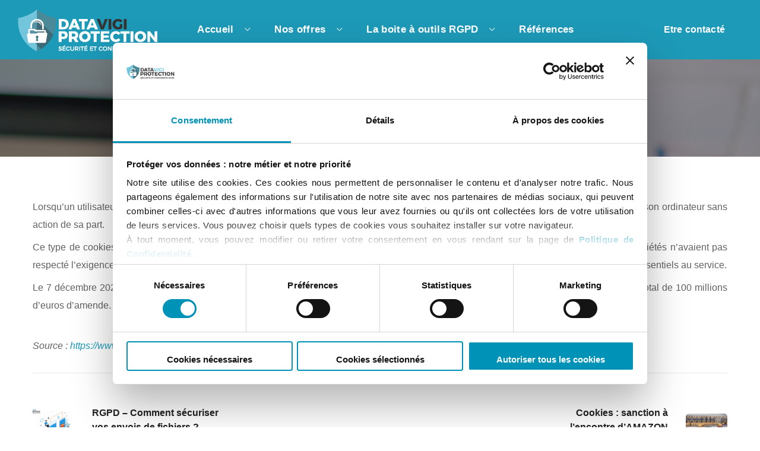

--- FILE ---
content_type: text/html; charset=UTF-8
request_url: https://datavigiprotection.fr/sanction-cookies-google/
body_size: 16017
content:
<!DOCTYPE html>
<html lang="fr-FR">
<head>
    <meta http-equiv="Content-Type" content="text/html; charset=UTF-8">
    <meta name="viewport" content="width=device-width, initial-scale=1, maximum-scale=1">
    <meta http-equiv="X-UA-Compatible" content="IE=Edge">
    <script type="text/javascript" data-cookieconsent="ignore">
	window.dataLayer = window.dataLayer || [];

	function gtag() {
		dataLayer.push(arguments);
	}

	gtag("consent", "default", {
		ad_personalization: "denied",
		ad_storage: "denied",
		ad_user_data: "denied",
		analytics_storage: "denied",
		functionality_storage: "denied",
		personalization_storage: "denied",
		security_storage: "granted",
		wait_for_update: 500,
	});
	gtag("set", "ads_data_redaction", true);
	</script>
<script type="text/javascript"
		id="Cookiebot"
		src="https://consent.cookiebot.com/uc.js"
		data-implementation="wp"
		data-cbid="38edba9b-8c8a-479f-96d4-dcc03cbb2b95"
						data-culture="FR"
				data-blockingmode="auto"
	></script>
<meta name='robots' content='index, follow, max-image-preview:large, max-snippet:-1, max-video-preview:-1' />
	<style>img:is([sizes="auto" i], [sizes^="auto," i]) { contain-intrinsic-size: 3000px 1500px }</style>
	
	<!-- This site is optimized with the Yoast SEO plugin v26.7 - https://yoast.com/wordpress/plugins/seo/ -->
	<title>Cookies : sanction à l’encontre de GOOGLE - Data Vigi Protection</title>
	<link rel="canonical" href="https://datavigiprotection.fr/sanction-cookies-google/" />
	<meta property="og:locale" content="fr_FR" />
	<meta property="og:type" content="article" />
	<meta property="og:title" content="Cookies : sanction à l’encontre de GOOGLE - Data Vigi Protection" />
	<meta property="og:url" content="https://datavigiprotection.fr/sanction-cookies-google/" />
	<meta property="og:site_name" content="Data Vigi Protection" />
	<meta property="article:published_time" content="2020-12-15T12:49:06+00:00" />
	<meta property="og:image" content="https://datavigiprotection.fr/wp-content/uploads/2020/12/loei-thailand-may-10-2017-hand-holding-samsung-s8-with-mobile-application-google-screen-1024x683.jpg" />
	<meta property="og:image:width" content="1024" />
	<meta property="og:image:height" content="683" />
	<meta property="og:image:type" content="image/jpeg" />
	<meta name="author" content="admin" />
	<meta name="twitter:card" content="summary_large_image" />
	<meta name="twitter:label1" content="Écrit par" />
	<meta name="twitter:data1" content="admin" />
	<meta name="twitter:label2" content="Durée de lecture estimée" />
	<meta name="twitter:data2" content="1 minute" />
	<script type="application/ld+json" class="yoast-schema-graph">{"@context":"https://schema.org","@graph":[{"@type":"Article","@id":"https://datavigiprotection.fr/sanction-cookies-google/#article","isPartOf":{"@id":"https://datavigiprotection.fr/sanction-cookies-google/"},"author":{"name":"admin","@id":"https://datavigiprotection.fr/#/schema/person/5b677c1002fc20895228cf50be0474b2"},"headline":"Cookies : sanction à l’encontre de GOOGLE","datePublished":"2020-12-15T12:49:06+00:00","mainEntityOfPage":{"@id":"https://datavigiprotection.fr/sanction-cookies-google/"},"wordCount":152,"image":{"@id":"https://datavigiprotection.fr/sanction-cookies-google/#primaryimage"},"thumbnailUrl":"https://datavigiprotection.fr/wp-content/uploads/2020/12/loei-thailand-may-10-2017-hand-holding-samsung-s8-with-mobile-application-google-screen.jpg","articleSection":["Revues de presse","RGPD"],"inLanguage":"fr-FR"},{"@type":"WebPage","@id":"https://datavigiprotection.fr/sanction-cookies-google/","url":"https://datavigiprotection.fr/sanction-cookies-google/","name":"Cookies : sanction à l’encontre de GOOGLE - Data Vigi Protection","isPartOf":{"@id":"https://datavigiprotection.fr/#website"},"primaryImageOfPage":{"@id":"https://datavigiprotection.fr/sanction-cookies-google/#primaryimage"},"image":{"@id":"https://datavigiprotection.fr/sanction-cookies-google/#primaryimage"},"thumbnailUrl":"https://datavigiprotection.fr/wp-content/uploads/2020/12/loei-thailand-may-10-2017-hand-holding-samsung-s8-with-mobile-application-google-screen.jpg","datePublished":"2020-12-15T12:49:06+00:00","author":{"@id":"https://datavigiprotection.fr/#/schema/person/5b677c1002fc20895228cf50be0474b2"},"breadcrumb":{"@id":"https://datavigiprotection.fr/sanction-cookies-google/#breadcrumb"},"inLanguage":"fr-FR","potentialAction":[{"@type":"ReadAction","target":["https://datavigiprotection.fr/sanction-cookies-google/"]}]},{"@type":"ImageObject","inLanguage":"fr-FR","@id":"https://datavigiprotection.fr/sanction-cookies-google/#primaryimage","url":"https://datavigiprotection.fr/wp-content/uploads/2020/12/loei-thailand-may-10-2017-hand-holding-samsung-s8-with-mobile-application-google-screen.jpg","contentUrl":"https://datavigiprotection.fr/wp-content/uploads/2020/12/loei-thailand-may-10-2017-hand-holding-samsung-s8-with-mobile-application-google-screen.jpg","width":5168,"height":3448,"caption":"Loei, Thailand - May 10, 2017: Hand holding samsung s8 with mobile application for Google on the screen"},{"@type":"BreadcrumbList","@id":"https://datavigiprotection.fr/sanction-cookies-google/#breadcrumb","itemListElement":[{"@type":"ListItem","position":1,"name":"Accueil","item":"https://datavigiprotection.fr/"},{"@type":"ListItem","position":2,"name":"Cookies : sanction à l’encontre de GOOGLE"}]},{"@type":"WebSite","@id":"https://datavigiprotection.fr/#website","url":"https://datavigiprotection.fr/","name":"Data Vigi Protection","description":"Accompagnement à la mise en conformité RGPD","potentialAction":[{"@type":"SearchAction","target":{"@type":"EntryPoint","urlTemplate":"https://datavigiprotection.fr/?s={search_term_string}"},"query-input":{"@type":"PropertyValueSpecification","valueRequired":true,"valueName":"search_term_string"}}],"inLanguage":"fr-FR"},{"@type":"Person","@id":"https://datavigiprotection.fr/#/schema/person/5b677c1002fc20895228cf50be0474b2","name":"admin","image":{"@type":"ImageObject","inLanguage":"fr-FR","@id":"https://datavigiprotection.fr/#/schema/person/image/","url":"https://secure.gravatar.com/avatar/a2ce0246a665a5fc3bd93678ec967ede6067b3341a2881d033ea8d99c29d5f9c?s=96&d=mm&r=g","contentUrl":"https://secure.gravatar.com/avatar/a2ce0246a665a5fc3bd93678ec967ede6067b3341a2881d033ea8d99c29d5f9c?s=96&d=mm&r=g","caption":"admin"},"url":"https://datavigiprotection.fr/author/dav/"}]}</script>
	<!-- / Yoast SEO plugin. -->


<link rel='dns-prefetch' href='//hcaptcha.com' />
<link rel="alternate" type="application/rss+xml" title="Data Vigi Protection &raquo; Flux" href="https://datavigiprotection.fr/feed/" />
<link rel="alternate" type="application/rss+xml" title="Data Vigi Protection &raquo; Flux des commentaires" href="https://datavigiprotection.fr/comments/feed/" />
<link rel='stylesheet' id='formidable-css' href='https://datavigiprotection.fr/wp-content/plugins/formidable/css/formidableforms.css?ver=1131852' type='text/css' media='all' />
<link rel='stylesheet' id='wp-block-library-css' href='https://datavigiprotection.fr/wp-includes/css/dist/block-library/style.min.css?ver=0fb7e0984396f05d4dc8879f80e29e1f' type='text/css' media='all' />
<style id='classic-theme-styles-inline-css' type='text/css'>
/*! This file is auto-generated */
.wp-block-button__link{color:#fff;background-color:#32373c;border-radius:9999px;box-shadow:none;text-decoration:none;padding:calc(.667em + 2px) calc(1.333em + 2px);font-size:1.125em}.wp-block-file__button{background:#32373c;color:#fff;text-decoration:none}
</style>
<style id='global-styles-inline-css' type='text/css'>
:root{--wp--preset--aspect-ratio--square: 1;--wp--preset--aspect-ratio--4-3: 4/3;--wp--preset--aspect-ratio--3-4: 3/4;--wp--preset--aspect-ratio--3-2: 3/2;--wp--preset--aspect-ratio--2-3: 2/3;--wp--preset--aspect-ratio--16-9: 16/9;--wp--preset--aspect-ratio--9-16: 9/16;--wp--preset--color--black: #000000;--wp--preset--color--cyan-bluish-gray: #abb8c3;--wp--preset--color--white: #ffffff;--wp--preset--color--pale-pink: #f78da7;--wp--preset--color--vivid-red: #cf2e2e;--wp--preset--color--luminous-vivid-orange: #ff6900;--wp--preset--color--luminous-vivid-amber: #fcb900;--wp--preset--color--light-green-cyan: #7bdcb5;--wp--preset--color--vivid-green-cyan: #00d084;--wp--preset--color--pale-cyan-blue: #8ed1fc;--wp--preset--color--vivid-cyan-blue: #0693e3;--wp--preset--color--vivid-purple: #9b51e0;--wp--preset--gradient--vivid-cyan-blue-to-vivid-purple: linear-gradient(135deg,rgba(6,147,227,1) 0%,rgb(155,81,224) 100%);--wp--preset--gradient--light-green-cyan-to-vivid-green-cyan: linear-gradient(135deg,rgb(122,220,180) 0%,rgb(0,208,130) 100%);--wp--preset--gradient--luminous-vivid-amber-to-luminous-vivid-orange: linear-gradient(135deg,rgba(252,185,0,1) 0%,rgba(255,105,0,1) 100%);--wp--preset--gradient--luminous-vivid-orange-to-vivid-red: linear-gradient(135deg,rgba(255,105,0,1) 0%,rgb(207,46,46) 100%);--wp--preset--gradient--very-light-gray-to-cyan-bluish-gray: linear-gradient(135deg,rgb(238,238,238) 0%,rgb(169,184,195) 100%);--wp--preset--gradient--cool-to-warm-spectrum: linear-gradient(135deg,rgb(74,234,220) 0%,rgb(151,120,209) 20%,rgb(207,42,186) 40%,rgb(238,44,130) 60%,rgb(251,105,98) 80%,rgb(254,248,76) 100%);--wp--preset--gradient--blush-light-purple: linear-gradient(135deg,rgb(255,206,236) 0%,rgb(152,150,240) 100%);--wp--preset--gradient--blush-bordeaux: linear-gradient(135deg,rgb(254,205,165) 0%,rgb(254,45,45) 50%,rgb(107,0,62) 100%);--wp--preset--gradient--luminous-dusk: linear-gradient(135deg,rgb(255,203,112) 0%,rgb(199,81,192) 50%,rgb(65,88,208) 100%);--wp--preset--gradient--pale-ocean: linear-gradient(135deg,rgb(255,245,203) 0%,rgb(182,227,212) 50%,rgb(51,167,181) 100%);--wp--preset--gradient--electric-grass: linear-gradient(135deg,rgb(202,248,128) 0%,rgb(113,206,126) 100%);--wp--preset--gradient--midnight: linear-gradient(135deg,rgb(2,3,129) 0%,rgb(40,116,252) 100%);--wp--preset--font-size--small: 13px;--wp--preset--font-size--medium: 20px;--wp--preset--font-size--large: 36px;--wp--preset--font-size--x-large: 42px;--wp--preset--spacing--20: 0.44rem;--wp--preset--spacing--30: 0.67rem;--wp--preset--spacing--40: 1rem;--wp--preset--spacing--50: 1.5rem;--wp--preset--spacing--60: 2.25rem;--wp--preset--spacing--70: 3.38rem;--wp--preset--spacing--80: 5.06rem;--wp--preset--shadow--natural: 6px 6px 9px rgba(0, 0, 0, 0.2);--wp--preset--shadow--deep: 12px 12px 50px rgba(0, 0, 0, 0.4);--wp--preset--shadow--sharp: 6px 6px 0px rgba(0, 0, 0, 0.2);--wp--preset--shadow--outlined: 6px 6px 0px -3px rgba(255, 255, 255, 1), 6px 6px rgba(0, 0, 0, 1);--wp--preset--shadow--crisp: 6px 6px 0px rgba(0, 0, 0, 1);}:where(.is-layout-flex){gap: 0.5em;}:where(.is-layout-grid){gap: 0.5em;}body .is-layout-flex{display: flex;}.is-layout-flex{flex-wrap: wrap;align-items: center;}.is-layout-flex > :is(*, div){margin: 0;}body .is-layout-grid{display: grid;}.is-layout-grid > :is(*, div){margin: 0;}:where(.wp-block-columns.is-layout-flex){gap: 2em;}:where(.wp-block-columns.is-layout-grid){gap: 2em;}:where(.wp-block-post-template.is-layout-flex){gap: 1.25em;}:where(.wp-block-post-template.is-layout-grid){gap: 1.25em;}.has-black-color{color: var(--wp--preset--color--black) !important;}.has-cyan-bluish-gray-color{color: var(--wp--preset--color--cyan-bluish-gray) !important;}.has-white-color{color: var(--wp--preset--color--white) !important;}.has-pale-pink-color{color: var(--wp--preset--color--pale-pink) !important;}.has-vivid-red-color{color: var(--wp--preset--color--vivid-red) !important;}.has-luminous-vivid-orange-color{color: var(--wp--preset--color--luminous-vivid-orange) !important;}.has-luminous-vivid-amber-color{color: var(--wp--preset--color--luminous-vivid-amber) !important;}.has-light-green-cyan-color{color: var(--wp--preset--color--light-green-cyan) !important;}.has-vivid-green-cyan-color{color: var(--wp--preset--color--vivid-green-cyan) !important;}.has-pale-cyan-blue-color{color: var(--wp--preset--color--pale-cyan-blue) !important;}.has-vivid-cyan-blue-color{color: var(--wp--preset--color--vivid-cyan-blue) !important;}.has-vivid-purple-color{color: var(--wp--preset--color--vivid-purple) !important;}.has-black-background-color{background-color: var(--wp--preset--color--black) !important;}.has-cyan-bluish-gray-background-color{background-color: var(--wp--preset--color--cyan-bluish-gray) !important;}.has-white-background-color{background-color: var(--wp--preset--color--white) !important;}.has-pale-pink-background-color{background-color: var(--wp--preset--color--pale-pink) !important;}.has-vivid-red-background-color{background-color: var(--wp--preset--color--vivid-red) !important;}.has-luminous-vivid-orange-background-color{background-color: var(--wp--preset--color--luminous-vivid-orange) !important;}.has-luminous-vivid-amber-background-color{background-color: var(--wp--preset--color--luminous-vivid-amber) !important;}.has-light-green-cyan-background-color{background-color: var(--wp--preset--color--light-green-cyan) !important;}.has-vivid-green-cyan-background-color{background-color: var(--wp--preset--color--vivid-green-cyan) !important;}.has-pale-cyan-blue-background-color{background-color: var(--wp--preset--color--pale-cyan-blue) !important;}.has-vivid-cyan-blue-background-color{background-color: var(--wp--preset--color--vivid-cyan-blue) !important;}.has-vivid-purple-background-color{background-color: var(--wp--preset--color--vivid-purple) !important;}.has-black-border-color{border-color: var(--wp--preset--color--black) !important;}.has-cyan-bluish-gray-border-color{border-color: var(--wp--preset--color--cyan-bluish-gray) !important;}.has-white-border-color{border-color: var(--wp--preset--color--white) !important;}.has-pale-pink-border-color{border-color: var(--wp--preset--color--pale-pink) !important;}.has-vivid-red-border-color{border-color: var(--wp--preset--color--vivid-red) !important;}.has-luminous-vivid-orange-border-color{border-color: var(--wp--preset--color--luminous-vivid-orange) !important;}.has-luminous-vivid-amber-border-color{border-color: var(--wp--preset--color--luminous-vivid-amber) !important;}.has-light-green-cyan-border-color{border-color: var(--wp--preset--color--light-green-cyan) !important;}.has-vivid-green-cyan-border-color{border-color: var(--wp--preset--color--vivid-green-cyan) !important;}.has-pale-cyan-blue-border-color{border-color: var(--wp--preset--color--pale-cyan-blue) !important;}.has-vivid-cyan-blue-border-color{border-color: var(--wp--preset--color--vivid-cyan-blue) !important;}.has-vivid-purple-border-color{border-color: var(--wp--preset--color--vivid-purple) !important;}.has-vivid-cyan-blue-to-vivid-purple-gradient-background{background: var(--wp--preset--gradient--vivid-cyan-blue-to-vivid-purple) !important;}.has-light-green-cyan-to-vivid-green-cyan-gradient-background{background: var(--wp--preset--gradient--light-green-cyan-to-vivid-green-cyan) !important;}.has-luminous-vivid-amber-to-luminous-vivid-orange-gradient-background{background: var(--wp--preset--gradient--luminous-vivid-amber-to-luminous-vivid-orange) !important;}.has-luminous-vivid-orange-to-vivid-red-gradient-background{background: var(--wp--preset--gradient--luminous-vivid-orange-to-vivid-red) !important;}.has-very-light-gray-to-cyan-bluish-gray-gradient-background{background: var(--wp--preset--gradient--very-light-gray-to-cyan-bluish-gray) !important;}.has-cool-to-warm-spectrum-gradient-background{background: var(--wp--preset--gradient--cool-to-warm-spectrum) !important;}.has-blush-light-purple-gradient-background{background: var(--wp--preset--gradient--blush-light-purple) !important;}.has-blush-bordeaux-gradient-background{background: var(--wp--preset--gradient--blush-bordeaux) !important;}.has-luminous-dusk-gradient-background{background: var(--wp--preset--gradient--luminous-dusk) !important;}.has-pale-ocean-gradient-background{background: var(--wp--preset--gradient--pale-ocean) !important;}.has-electric-grass-gradient-background{background: var(--wp--preset--gradient--electric-grass) !important;}.has-midnight-gradient-background{background: var(--wp--preset--gradient--midnight) !important;}.has-small-font-size{font-size: var(--wp--preset--font-size--small) !important;}.has-medium-font-size{font-size: var(--wp--preset--font-size--medium) !important;}.has-large-font-size{font-size: var(--wp--preset--font-size--large) !important;}.has-x-large-font-size{font-size: var(--wp--preset--font-size--x-large) !important;}
:where(.wp-block-post-template.is-layout-flex){gap: 1.25em;}:where(.wp-block-post-template.is-layout-grid){gap: 1.25em;}
:where(.wp-block-columns.is-layout-flex){gap: 2em;}:where(.wp-block-columns.is-layout-grid){gap: 2em;}
:root :where(.wp-block-pullquote){font-size: 1.5em;line-height: 1.6;}
</style>
<link rel='stylesheet' id='integrio-default-style-css' href='https://datavigiprotection.fr/wp-content/themes/integrio/style.css?ver=0fb7e0984396f05d4dc8879f80e29e1f' type='text/css' media='all' />
<link rel='stylesheet' id='flaticon-css' href='https://datavigiprotection.fr/wp-content/themes/integrio/fonts/flaticon/flaticon.css?ver=0fb7e0984396f05d4dc8879f80e29e1f' type='text/css' media='all' />
<link rel='stylesheet' id='vc_font_awesome_5_shims-css' href='https://datavigiprotection.fr/wp-content/plugins/js_composer/assets/lib/vendor/node_modules/@fortawesome/fontawesome-free/css/v4-shims.min.css?ver=8.1' type='text/css' media='all' />
<link rel='stylesheet' id='vc_font_awesome_5-css' href='https://datavigiprotection.fr/wp-content/plugins/js_composer/assets/lib/vendor/node_modules/@fortawesome/fontawesome-free/css/all.min.css?ver=8.1' type='text/css' media='all' />
<link rel='stylesheet' id='integrio-main-css' href='https://datavigiprotection.fr/wp-content/themes/integrio/css/main.css?ver=0fb7e0984396f05d4dc8879f80e29e1f' type='text/css' media='all' />
<style id='integrio-main-inline-css' type='text/css'>
body {font-family: Verdana,Geneva,sans-serif;font-size: 16px;line-height: 1.875;font-weight: 400;color: #616161;}#comments .commentlist .comment_info .meta-wrapper *,.author-info_name,blockquote cite,.blog-post_info-wrap > .meta-wrapper *,.integrio_module_time_line_vertical .time_line-title,.isotope-filter a .number_filter,.integrio-post-navigation .meta-wrapper span,.author-widget_text,body .comment-form-cookies-consent > label {font-family: Verdana,Geneva,sans-serif;}select,blockquote cite,body .footer .select__field:before,body input:not([type='checkbox']):not([type='submit'])::placeholder,ul.wgl-pagination li span,select::placeholder,textarea::placeholder,.integrio_module_message_box .message_content .message_text,.vc_wp_custommenu .menu .menu-item.current-menu-item > a,.blog-post.format-quote .blog-post_quote-author-pos,.integrio_module_testimonials .testimonials_quote,.recent-posts-widget .meta-wrapper a:hover,.vc_row .vc_toggle .vc_toggle_icon,.tagcloud a,.isotope-filter a,.integrio_module_pricing_plan .pricing_price_wrap .pricing_desc {color: #616161;}.integrio_module_title .external_link .button-read-more {line-height: 1.875;}h1,h2,h3,h4,h5,h6,h1 span,h2 span,h3 span,h4 span,h5 span,h6 span,h1 a,h2 a,h3 a,h4 a,h5 a,h6 a,.blog-post_cats,.column1 .item_title a,.integrio_twitter .twitt_title,.tagcloud-wrapper .title_tags,.strip_template .strip-item a span,.single_team_page .team-single_speaches-info .speech-info_desc span,.shortcode_tab_item_title,.index_number,.primary-nav.footer-menu .menu-item a {font-family: Arial,Helvetica,sans-serif;font-weight: 700;}#comments .comment-reply-link,#comments .commentlist .comment_author_says,input[type="submit"],button,body .widget,body .widget .widget-title,body .widget_rss ul li .rss-date,body .widget .widget-title .widget-title_wrapper:before,body .widget_categories a,body .widget_product_categories a,body .widget_meta a,body .widget_archive a,body .widget_categories .post_count,body .widget_product_categories .post_count,body .widget_meta .post_count,body .widget_archive .post_count,label,legend,.wgl-social-share_pages.hovered_style .share_social-title,.blog-post_text-bg,.author-info_content .author-info_name,.button-read-more,.blog-post_meta_share .share_title,.blog-post_meta-date .date_post span,.blog-post_meta-categories a,.blog-post_meta-categories span,.blog-post_meta-date .date_post,.theme-header-font,.countdown-section .countdown-amount,.comments-title .number-comments,.integrio_module_progress_bar .progress_label,.integrio_module_double_headings,.integrio_module_infobox .infobox_icon_container .infobox_icon_number,.integrio_module_button.wgl_button .wgl_button_link,.integrio_module_pricing_plan .pricing_cur,.integrio_module_pricing_plan .pricing_price .price_decimal,.integrio_module_testimonials .testimonials_item:before,.integrio_module_testimonials .testimonials_status,.integrio_module_counter .counter_title,.integrio_module_videobox .title,.integrio_module_progress_bar .progress_value,.integrio_module_progress_bar .progress_units,.integrio_module_counter .counter_value_wrapper,.integrio_module_counter .counter_value_placeholder,.integrio_module_pricing_plan .pricing_plan_wrap .pricing_price_wrap,.integrio_module_ico_progress .progress_value_completed,.integrio_module_ico_progress .progress_value_min,.integrio_module_ico_progress .progress_value_max,.integrio_module_ico_progress .progress_point,.mashsb-count .counts,.mashsb-box .mashsb-buttons a .text,.prev-link,.next-link,.vc_row .vc_tta.vc_general.vc_tta-style-accordion_bordered .vc_tta-panel-title>a span,.widget.integrio_widget.integrio_banner-widget .banner-widget_text,.widget.integrio_widget.integrio_banner-widget .banner-widget_text_bg,.widget.integrio_widget.integrio_banner-widget .banner-widget_button,.widget.widget_wgl_posts .recent-posts-widget li > .recent-posts-content .post_title,.heading_subtitle,.info_prev-link_wrapper a,.info_next-link_wrapper a,.single_meta .single_info-share_social-wpapper > span.share_title,.single_team_page .team-single_speaches-info .speech-info_day,.single_team_page .team-info_wrapper .team-info_item,.single_info-share_social-wpapper > span,.single-portfolio .wgl_portfolio_item-meta,.portfolio_info_item-info_desc h5,.wgl_portfolio_item-meta .post_cats,.wgl_portfolio_item-cats,.wgl-pagination .page-numbers,.wpb-js-composer .wgl-container .vc_row .vc_general.vc_tta.vc_tta-tabs .vc_tta-tabs-container .vc_tta-tabs-list .vc_tta-tab > a,.wpb-js-composer .wgl-container .vc_chart.vc_round-chart[data-vc-legend="1"] .vc_chart-legend li,.isotope-filter a,body input:not([type='checkbox']):not([type='submit']),select,textarea,.blog-post.format-quote .blog-post_quote-author,body .comment-respond .comment-reply-title,.page-header_title,.wgl_module_team .team-department,.integrio_module_services_2 .services_link,.integrio_module_pricing_plan .pricing_content,.integrio_module_testimonials.type_inline_top .testimonials_meta_wrap:after,.integrio_module_testimonials .testimonials_position,.integrio_module_services_4 .services_subtitle,.dropcap,.dropcap-bg,.portfolio_info_item-info_desc span,.integrio_module_countdown .countdown-section .countdown-period,ul.wp-block-archives.wp-block-archives-list li a,ul.wp-block-categories.wp-block-categories-list li a,ul.wp-block-categories.wp-block-categories-list li .post_count,ul.wp-block-latest-posts li a{font-family: Arial,Helvetica,sans-serif;}.banner_404,.load_more_item,.integrio_module_time_line_horizontal .tlh_date,.wgl_portfolio_single-item .tagcloud .tagcloud_desc,.wgl_timetabs .timetabs_data .timetabs_item .item_time,.wgl_timetabs .timetabs_data .timetabs_item .content-wrapper .item_title,.wpb-js-composer .wgl-container .vc_row .vc_pie_chart .vc_pie_chart_value,.isotope-filter a.active,.isotope-filter a:hover,.wgl_timetabs .timetabs_headings .wgl_tab,blockquote{font-family: Arial,Helvetica,sans-serif;color: #232323;}body .footer select option,body .widget_wgl_posts .recent-posts-widget .post_title a,body .widget .widget-title .widget-title_wrapper,button,h1,h2,h3,h4,h5,h6,h1 span,h2 span,h3 span,h4 span,h5 span,h6 span,h1 a,h2 a,h3 a,h4 a,h5 a,h6 a,h3#reply-title a,.calendar_wrap tbody,.comment_author_says,.comment_author_says a,.tagcloud-wrapper .title_tags,.theme-header-color,.integrio_module_double_headings .heading_title,.integrio_module_testimonials .testimonials_item .testimonials_content_wrap .testimonials_name,.integrio_module_pricing_plan .pricing_plan_wrap .pricing_content > ul > li > b,.integrio_module_social .soc_icon,.integrio_module_counter .counter_value_wrapper,.integrio_module_carousel .slick-arrow,.integrio_module_message_box .message_close_button:hover,.prev-link-info_wrapper,.next-link-info_wrapper,.item_title a,.share_post-container:hover > a,.single_meta .blog-post_share-wrap > span.share_title,.single_meta .single_info-share_social-wpapper > span.share_title,.single_info-share_social-wpapper > span,.integrio_module_counter .counter_value_wrapper,.wgl_module_title.item_title .carousel_arrows a span:after,.wgl_module_team.info_under_image .team-department,.wgl_portfolio_item-wrapper .portfolio_link,.widget_product_search .woocommerce-product-search:after,.widget.integrio_widget.integrio_banner-widget .banner-widget_text,.wpb-js-composer .wgl-container .vc_row .vc_general.vc_tta.vc_tta-tabs .vc_tta-panels-container .vc_tta-panels .vc_tta-panel:not(.vc_active) .vc_tta-panel-heading .vc_tta-panel-title,.wpb-js-composer .wgl-container .vc_row .vc_general.vc_tta.vc_tta-tabs .vc_tta-tabs-container .vc_tta-tabs-list .vc_tta-tab:not(.vc_active) > a,.wpb-js-composer .wgl-container .vc_row .vc_toggle.vc_toggle_color_check.vc_toggle_active .vc_toggle_title .vc_toggle_icon,.under_image .wgl_portfolio_item-title .title a,.wpb-js-composer .wgl-container .vc_row .vc_toggle .vc_toggle_title,.button-read-more:hover,.wgl-pagination .page .current,.wgl-pagination .page-numbers:hover,body .widget_categories ul li a,body .widget_product_categories ul li a,body .widget_meta ul li a,body .widget_archive ul li a,.integrio_module_services_2 .services_link,ul.wp-block-archives.wp-block-archives-list li a,ul.wp-block-categories.wp-block-categories-list li a,ul.wp-block-latest-posts li a,.integrio_module_demo_item .di_title{color: #232323;}.integrio_module_title .carousel_arrows a span {background: #232323;}.integrio_module_infobox.infobox_alignment_left.title_divider .infobox_title:before,.integrio_module_infobox.infobox_alignment_right.title_divider .infobox_title:before,.integrio_module_carousel .slick-arrow:hover {background-color: #232323;}.integrio_module_title .carousel_arrows a span:before,.integrio_module_pricing_plan .pricing_highlighter,.wgl-pagination .page .current,.wgl-pagination .page-numbers:hover {border-color: #232323;}.wgl-theme-header .wgl-sticky-header .header_search{height: 100px !important;}#scroll_up {background-color: #0c5adb;color: #ffffff;}.primary-nav>div>ul,.primary-nav>ul,.sitepress_container > .wpml-ls li,.primary-nav ul li.mega-menu-links > ul > li{font-family: Arial,Helvetica,sans-serif;font-weight: 700;line-height: 32px;font-size: 17px;}.primary-nav ul li ul,.wpml-ls,.sitepress_container > .wpml-ls ul ul li,.primary-nav ul li div.mega-menu-container{font-family: Arial,Helvetica,sans-serif;font-weight: 400;line-height: 30px;font-size: 16px;}.wgl-theme-header .header_search-field,.primary-nav ul li ul,.primary-nav ul li div.mega-menu-container,.wgl-theme-header .woo_mini_cart,.wpml-ls-legacy-dropdown .wpml-ls-current-language .wpml-ls-sub-menu{background-color: rgba(45,45,45,1);color: #ffffff;}.mobile_nav_wrapper,.wgl-menu_outer,.mobile_nav_wrapper .primary-nav ul li ul.sub-menu,.mobile_nav_wrapper .primary-nav ul li.mega-menu-links > ul.mega-menu > li > ul > li ul,.mobile_nav_wrapper .primary-nav ul li.mega-menu-links > ul.mega-menu > li > ul{background-color: rgba(255,255,255,1);color: #414141;}a,a:hover .wgl-icon,body ol > li:before,blockquote:before,button,button:focus,button:active,h3#reply-title a:hover,input[type="submit"]:hover,.mobile_nav_wrapper .primary-nav ul li ul .menu-item.current-menu-item > a,.mobile_nav_wrapper .primary-nav ul ul li.menu-item.current-menu-ancestor > a,.mobile_nav_wrapper .primary-nav > ul > li.current-menu-item > a,.mobile_nav_wrapper .primary-nav > ul > li.current_page_item > a,.mobile_nav_wrapper .primary-nav > ul > li.current-menu-ancestor > a,.mobile_nav_wrapper .primary-nav > ul > li.current-menu-parent > a,.mobile_nav_wrapper .primary-nav > ul > li.current_page_parent > a,.mobile_nav_wrapper .primary-nav > ul > li.current_page_ancestor > a,.author-info_social-wrapper,.blog-post_link:before,.blog-post_meta-categories span,.blog-post_title i,.blog-style-standard .blog-post:hover .blog-post_wrapper .blog-post_meta_info .meta-wrapper span,.blog-post_link>.link_post:hover,.blog-post.format-standard.link .blog-post_title:before,.blog-post_cats span,.blog-post_title a:hover,.button-read-more,.comment-respond .button__wrapper:hover input[type="submit"],.calendar_wrap thead,.copyright a:hover,.comment_author_says a:hover,.dropcap,.footer .wpcf7 input[type="submit"],.integrio_submit_wrapper:hover > i,.integrio_custom_button i,.integrio_custom_text a,.integrio_module_button .wgl_button_link:hover,.integrio_module_button.effect_3d .link_wrapper,.integrio_module_counter .counter_icon,.integrio_module_demo_item .di_button a:hover,.integrio_module_demo_item .di_title_wrap a:hover .di_title,.integrio_module_demo_item .di_title-wrap .di_subtitle,.integrio_module_social .soc_icon:hover,.integrio_twitter a,.integrio_module_testimonials.type_author_top_inline .testimonials_meta_wrap:after,.integrio_module_testimonials .testimonials_status,.integrio_module_circuit_services .services_subtitle,.integrio_module_circuit_services .services_item-icon,.integrio_module_flipbox .flipbox_front .flipbox_front_content,.integrio_module_services_3 .services_icon_wrapper,.integrio_module_services_4 .services_icon,.integrio_module_services_4:hover .services_number,.integrio_module_pricing_plan .pricing_plan_wrap .pricing_price_wrap,.load_more_works:hover,.load_more_wrapper .load_more_item:before,.load_more_wrapper .load_more_item:hover,.header_search .header_search-button > i:hover,.header_search-field .search-form:after,.page_404_wrapper .integrio_404_button .wgl_button_link:hover,.mc_form_inside #mc_signup_submit:hover,.share_post-container .share_social-wpapper ul li .share_post span.fa:hover,.share_link span.fa:hover,.share_post span.fa:hover,.share_post-container,.single_team_page .team-single_speaches-info .speech-info_desc span,.single_team_page .team-info_wrapper .team-info_item a:hover,.single-member-page .member-icon:hover,.single-member-page .team-link:hover,.single_team_page .team-single_speaches-info .speech-info_day,.single_team_page .team-info_icons a:hover,.team-icons .member-icon:hover,.vc_wp_custommenu .menu .menu-item.current-menu-item > a,.vc_wp_custommenu .menu .menu-item.current-menu-ancestor > a,.wpml-ls a:hover,.wpml-ls-legacy-dropdown .wpml-ls-current-language:hover > a,.wpml-ls-legacy-dropdown .wpml-ls-current-language a:hover,.wgl-container ul li:before,.wgl_portfolio_item-meta a:hover,.wgl_timetabs .timetabs_headings .wgl_tab.active .tab_subtitle,.wgl_timetabs .timetabs_headings .wgl_tab:hover .tab_subtitle,.wgl_portfolio_category-wrapper a:hover,.wgl_module_team .team-item_info .team-item_titles .team-title:hover,.wgl-icon:hover,.wgl-theme-color,.wgl_portfolio_item-wrapper .portfolio_link-icon:hover,.wgl_portfolio_item-corners,.wgl_portfolio_item-cats,.wpb-js-composer .vc_row .vc_tta.vc_general .vc_active .vc_tta-panel-title > a:before,.wgl-social-share_pages.hovered_style ul li a:hover,.integrio_module_time_line_horizontal .tlh_check_wrap,.integrio_module_testimonials .testimonials_item:before,.isotope-filter a:after,.wgl-container ul.integrio_slash li:before,.post_featured_bg .single_meta .author_post a:hover,.single_type-1 .single_meta .author_post a:hover,.single_type-2 .single_meta .author_post a:hover,.info_prev-link_wrapper > a,.info_next-link_wrapper > a,#comments .comment-reply-link,#comments .comment-reply-link:hover:before,#comments .commentlist .comment_info .meta-wrapper .comment-edit-link,.blog-style-standard .blog-post_meta-categories span + span:before,.blog-post_meta-categories span,.blog-post_meta-categories span:after,.meta-wrapper a:hover,.single-team .single_team_page .team-info_icons .team-icon:hover,.integrio_module_services_2 .services_link:hover,.integrio_module_services_2 .services_wrapper i,.integrio_module_double_headings .heading_subtitle,.integrio_module_counter .counter_value_wrapper .counter_value_suffix,.integrio_module_counter .counter_value_placeholder .counter_value_suffix,.wgl_portfolio_list-container .integrio_module_carousel.arrows_center_mode .slick-prev:hover:after,.wgl_portfolio_list-container .integrio_module_carousel.arrows_center_mode .slick-next:hover:after,.wgl_timetabs .timetabs_headings .wgl_tab .services_icon,ul.wp-block-archives.wp-block-archives-list li a:hover,ul.wp-block-categories.wp-block-categories-list li a:hover,ul.wp-block-categories.wp-block-categories-list li a:hover + .post_count,ul.wp-block-latest-posts li a:hover,.integrio_module_demo_item .di_title:before,.integrio_module_demo_item .di_title:after{color: #1D9AB8;}header .header-link:hover,.hover_links a:hover {color: #1D9AB8 !important;}body .widget_nav_menu .current-menu-ancestor > a,body .widget_nav_menu .current-menu-item > a,body .widget_recent_entriesul li .post-date,body .widget_rss ul li .rss-date,body .widget_meta ul li .post_count,body .widget_archive ul li > a:before,body .widget_product_categories ul li a:hover + .post_count,body .widget_archive ul li a:hover + .post_count,body .widget .widget-title .widget-title_wrapper:before,.recent-posts-widget .meta-wrapper a,.widget.integrio_widget.integrio_banner-widget .banner-widget_text .tags_title:after,.widget.widget_archive ul li a:hover,.widget.widget_categories ul li a:hover,.widget.widget_categories ul li a:hover + span,.widget.widget_recent_comments ul li a,.widget.widget_pages ul li a:hover,.widget.widget_meta ul li a:hover,.author-widget_social a:hover,.widget.widget_recent_comments ul li span.comment-author-link a:hover,.widget.widget_recent_comments ul li a:hover,.widget.widget_recent_entries ul li a:hover,.widget.widget_nav_menu ul li a:hover,.widget.widget_wgl_posts .recent-posts-widget li > .recent-posts-content .post_title a:hover,.recent-posts-widget .meta-wrapper a,.isotope-filter a .number_filter{color: #1D9AB8;}.single_team_page .team-title:before,.slick-dots li button,.integrio_module_double_headings .heading_title .heading_divider,.integrio_module_double_headings .heading_title .heading_divider:before,.integrio_module_double_headings .heading_title .heading_divider:after,.wpml-ls-legacy-dropdown .wpml-ls-sub-menu .wpml-ls-item a span:before,.wgl-container ul.integrio_plus li:after,.wgl-container ul.integrio_plus li:before,.wgl-container ul.integrio_dash li:before,#multiscroll-nav span,#multiscroll-nav li .active span,input[type="submit"],.button-read-more:before,ul.wp-block-categories.wp-block-categories-list li a:hover:after{background: #1D9AB8;}::selection,#comments > h3:after,button:hover,mark,span.highlighter,.vc_wp_custommenu .menu .menu-item a:before,.primary-nav ul li.mega-menu.mega-cat div.mega-menu-container ul.mega-menu.cats-horizontal > li.is-active > a,.primary-nav .lavalamp-object,.sitepress_container > .wpml-ls ul ul li a:hover,.blog-post_cats span a,.button__wrapper:hover:after,.calendar_wrap caption,.comment-reply-title:after,.footer .wpcf7 input[type="submit"]:hover,.integrio_divider .integrio_divider_line .integrio_divider_custom .divider_line,.integrio_module_cats .cats_item-count,.integrio_module_progress_bar .progress_bar,.integrio_module_infobox.type_tile:hover:before,.integrio_module_social.with_bg .soc_icon,.integrio_module_title:after,.integrio_module_title .carousel_arrows a:hover span,.integrio_module_videobox .videobox_link,.integrio_module_carousel.pagination_circle_border .slick-dots li.slick-active button,.integrio_module_carousel.pagination_line .slick-dots li button:before,.integrio_module_carousel.pagination_square .slick-dots li,.integrio_module_ico_progress .progress_completed,.integrio_module_services_3 .services_icon_wrapper .services_circle_wrapper .services_circle,.integrio_module_time_line_horizontal .tlh_check_wrap,.load_more_works,.load_more_wrapper .load_more_item,.mc_form_inside #mc_signup_submit,.wgl-social-share_pages.hovered_style .share_social-icon-plus:before,.wgl-social-share_pages.hovered_style .share_social-icon-plus:after,.wgl-ellipsis span,.wgl_module_title.item_title .carousel_arrows a:hover,.wgl_timetabs .timetabs_headings .wgl_tab.active:after,.wgl-container ul.integrio_plus li:before,.wgl-container ul li:before,.wgl-social-share_pages.standard_style a:before,.meta-wrapper span + span:before,.tagcloud a:hover,.blog-post_quote-text:before,body .widget_categories ul li a:hover:after,body .widget_product_categories ul li a:hover:after,body .widget_meta ul li a:hover:after,body .widget_archive ul li a:hover:after,.dropcap-bg{background-color: #1D9AB8;}aside > .widget + .widget:before,.widget .calendar_wrap table td#today:before,.widget .calendar_wrap tbody td > a:before,.widget .counter_posts,.widget.widget_pages ul li a:before,.widget.widget_nav_menu ul li a:before,.widget_nav_menu .menu .menu-item:before,.widget_postshero .recent-posts-widget .post_cat a,.widget_categories ul li > a:before,.widget_meta ul li > a:before,.widget_archive ul li > a:before {background-color: #1D9AB8;}.blog-post_meta-date,.integrio_module_carousel.navigation_offset_element .slick-prev:hover,.integrio_module_carousel.navigation_offset_element .slick-next:hover,.integrio_module_demo_item .di_button a,.integrio_module_button.wgl_button:not(.btn-gradient) .wgl_button_link,.next-link:hover,.prev-link:hover,.single-team .single_team_page .team-info_icons .team-icon{border-color: #1D9AB8;background: #1D9AB8;} input[type="submit"],.integrio_module_carousel.pagination_circle_border .slick-dots li button,.integrio_module_title .carousel_arrows a:hover span:before,.load_more_works,.load_more_wrapper .button_wrapper:before,.load_more_wrapper .load_more_item,.author-info_social-link:after,.author-widget_social a span,.single_info-share_social-wpapper .share_link .share-icon_animation,.single-team .single_team_page .team-image,.wgl_module_team .team-image,.inside_image.offset_animation:before,.integrio_module_videobox .videobox_link,.integrio_module_products_special_cats .product_special_cats-image_wrap:before,.footer .wpcf7 input[type="submit"]:hover{border-color: #1D9AB8;}.wgl-theme-header .header_search .header_search-field:after{border-bottom-color: rgba(29,154,184,0.9);}.theme_color_shadow {box-shadow:0px 9px 30px 0px rgba(29,154,184,0.4);}.inside_image .overlay:before,.inside_image.always_info_animation:hover .overlay:before{box-shadow: inset 0px 0px 0px 0px rgba(29,154,184,1);}.inside_image:hover .overlay:before,.inside_image.always_info_animation .overlay:before{box-shadow: inset 0px 0px 0px 10px rgba(29,154,184,1);}blockquote cite a,.wgl-secondary-color,.wpb-js-composer .wgl-container .vc_row .vc_toggle.vc_toggle_active .vc_toggle_title,.wpb-js-composer .wgl-container .vc_row .vc_toggle .vc_toggle_title:hover,.wpb-js-composer .wgl-container .vc_row .vc_general.vc_tta.vc_tta-accordion .vc_tta-panels-container .vc_tta-panel.vc_active .vc_tta-panel-title,.wpb-js-composer .wgl-container .vc_row .vc_general.vc_tta.vc_tta-accordion .vc_tta-panels-container .vc_tta-panel .vc_tta-panel-title:hover > a {color: #1D9AB8;}.footer .mc4wp-form-fields input[type="submit"]:hover,.footer .mc4wp-form-fields input[type="submit"]:focus,.footer .mc4wp-form-fields input[type="submit"]:active,.footer_top-area .widget.widget_archive ul li > a:hover,.footer_top-area .widget.widget_archive ul li > a:hover,.footer_top-area .widget.widget_categories ul li > a:hover,.footer_top-area .widget.widget_categories ul li > a:hover,.footer_top-area .widget.widget_pages ul li > a:hover,.footer_top-area .widget.widget_pages ul li > a:hover,.footer_top-area .widget.widget_meta ul li > a:hover,.footer_top-area .widget.widget_meta ul li > a:hover,.footer_top-area .widget.widget_recent_comments ul li > a:hover,.footer_top-area .widget.widget_recent_comments ul li > a:hover,.footer_top-area .widget.widget_recent_entries ul li > a:hover,.footer_top-area .widget.widget_recent_entries ul li > a:hover,.footer_top-area .widget.widget_nav_menu ul li > a:hover,.footer_top-area .widget.widget_nav_menu ul li > a:hover,.footer_top-area .widget.widget_wgl_posts .recent-posts-widget li > .recent-posts-content .post_title a:hover,.footer_top-area .widget.widget_wgl_posts .recent-posts-widget li > .recent-posts-content .post_title a:hover{color: #1D9AB8;}.footer ul li:before,.footer ul li:before,.footer_top-area a:hover,.footer_top-area a:hover{color: #1D9AB8;}.footer_top-area .widget-title,.footer_top-area .widget-title .rsswidget,.footer_top-area .widget.widget_pages ul li a,.footer_top-area .widget.widget_nav_menu ul li a,.footer_top-area .widget.widget_wgl_posts .recent-posts-widget li > .recent-posts-content .post_title a,.footer_top-area .widget.widget_archive ul li > a,.footer_top-area .widget.widget_categories ul li > a,.footer_top-area .widget.widget_pages ul li > a,.footer_top-area .widget.widget_meta ul li > a,.footer_top-area .widget.widget_recent_comments ul li > a,.footer_top-area .widget.widget_recent_entries ul li > a,.footer_top-area .widget.widget_archive ul li:before,.footer_top-area .widget.widget_meta ul li:before,.footer_top-area .widget.widget_categories ul li:before,.footer_top-area strong,.footer_top-area h1,.footer_top-area h2,.footer_top-area h3,.footer_top-area h4,.footer_top-area h5,.footer_top-area h6{color: #161616;}.footer_top-area{color: #414141;}.footer_top-area .widget.widget_archive ul li:after,.footer_top-area .widget.widget_pages ul li:after,.footer_top-area .widget.widget_meta ul li:after,.footer_top-area .widget.widget_recent_comments ul li:after,.footer_top-area .widget.widget_recent_entries ul li:after,.footer_top-area .widget.widget_nav_menu ul li:after,.footer_top-area .widget.widget_categories ul li:after{background-color: #414141;}.footer .copyright{color: #96a1b6;}.footer .mc4wp-form-fields input[type="submit"]{background-color: #1D9AB8;border-color: #1D9AB8;}body {background:#FFFFFF;}ol.commentlist:after {background:#FFFFFF;}h1,h1 a,h1 span {font-family:Arial,Helvetica,sans-serif;font-weight:700;font-size:48px;line-height:52px;}h2,h2 a,h2 span {font-family:Arial,Helvetica,sans-serif;font-weight:700;font-size:42px;line-height:48px;}h3,h3 a,h3 span {font-family:Arial,Helvetica,sans-serif;font-weight:700;font-size:36px;line-height:46px;}h4,h4 a,h4 span {font-family:Arial,Helvetica,sans-serif;font-weight:700;font-size:30px;line-height:38px;}h5,h5 a,h5 span {font-family:Arial,Helvetica,sans-serif;font-weight:700;font-size:24px;line-height:29px;}h6,h6 a,h6 span {font-family:Arial,Helvetica,sans-serif;font-weight:700;font-size:20px;line-height:24px;}@media only screen and (max-width: 1260px){.wgl-theme-header{background-color: rgba(49,49,49,1) !important;color: #ffffff !important;}.hamburger-inner,.hamburger-inner:before,.hamburger-inner:after{background-color:#ffffff;}}@media only screen and (max-width: 1260px){.wgl-theme-header .wgl-mobile-header{display: block;}.wgl-site-header{display:none;}.wgl-theme-header .mobile-hamburger-toggle{display: inline-block;}.wgl-theme-header .primary-nav{display:none;}header.wgl-theme-header .mobile_nav_wrapper .primary-nav{display:block;}.wgl-theme-header .wgl-sticky-header{display: none;}body.mobile_switch_on .wgl-menu_outer {height: calc(100vh - 100px);}.mobile_nav_wrapper .primary-nav{min-height: calc(100vh - 100px - 30px);}.wgl-social-share_pages{display: none;}}@media only screen and (max-width: 1260px){body .wgl-theme-header.header_overlap{position: relative;z-index: 2;}}@media only screen and (max-width: 768px){.page-header{padding-top:15px !important;padding-bottom:40px!important;height:230px !important;}.page-header_content .page-header_title{color:#ffffff !important;font-size:36px !important;line-height:60px !important;}.page-header_content .page-header_breadcrumbs{color:#ffffff !important;font-size:14px !important;line-height:24px !important;}}.theme-gradient input[type="submit"],.rev_slider .rev-btn.gradient-button,.blog-post_meta-categories a,.wgl_portfolio_single-item .portfolio-category,body .widget .widget-title .widget-title_wrapper:before,.inside_image.sub_layer_animation .wgl_portfolio_item-description,.inside_image.always_info_animation .wgl_portfolio_item-description,.wgl_module_team .team-info_icons,.wpb-js-composer .wgl-container .vc_row .vc_general.vc_tta.vc_tta-tabs .vc_tta-tabs-container .vc_tta-tabs-list .vc_tta-tab:before,.wpb-js-composer .wgl-container .vc_row .vc_general.vc_tta.vc_tta-tabs .vc_tta-panels-container .vc_tta-panels .vc_tta-panel .vc_tta-panel-heading .vc_tta-panel-title:before,.integrio_module_progress_bar .progress_bar,.integrio_module_testimonials.type_inline_top .testimonials_meta_wrap:after,.page_404_wrapper .integrio_404_button.wgl_button .wgl_button_link,.banner-widget_button,.load_more_wrapper .load_more_item,.woocommerce .widget_price_filter .price_slider_amount .button,.widget_shopping_cart .buttons a:not(.checkout),.wgl-theme-header .woo_mini_cart .woocommerce-mini-cart__buttons a:not(.checkout),.woocommerce div.product form.cart .button,.woocommerce #review_form #respond .form-submit input,.theme-gradient .woocommerce-message a.button,.woocommerce table.shop_table.cart input.button,.woocommerce button.button[name="update_cart"],.theme-gradient.woocommerce-cart .wc-proceed-to-checkout a.checkout-button,.woocommerce form.checkout_coupon .form-row button.button,.woocommerce-page #payment #place_order,.integrio_module_demo_item .di_button .wgl_button_link{background: -webkit-linear-gradient(left,#2C9BB7 0%,#0393B7 50%,#2C9BB7 100%);background: -ms-linear-gradient(left,#2C9BB7 0%,#0393B7 50%,#2C9BB7 100%);background-size: 300%,1px;background-position: 0%;}
</style>
<link rel='stylesheet' id='swipebox-css' href='https://datavigiprotection.fr/wp-content/themes/integrio/js/swipebox/css/swipebox.min.css?ver=0fb7e0984396f05d4dc8879f80e29e1f' type='text/css' media='all' />
<link rel='stylesheet' id='js_composer_front-css' href='https://datavigiprotection.fr/wp-content/plugins/js_composer/assets/css/js_composer.min.css?ver=8.1' type='text/css' media='all' />
<script type="text/javascript" src="https://datavigiprotection.fr/wp-content/plugins/jquery-manager/assets/js/jquery-3.5.1.min.js" id="jquery-core-js"></script>
<script type="text/javascript" src="https://datavigiprotection.fr/wp-content/plugins/jquery-manager/assets/js/jquery-migrate-3.3.0.min.js" id="jquery-migrate-js"></script>
<script type="text/javascript" src="https://datavigiprotection.fr/wp-content/themes/integrio/js/swipebox/js/jquery.swipebox.min.js?ver=0fb7e0984396f05d4dc8879f80e29e1f" id="swipebox-js"></script>
<script></script><link rel="https://api.w.org/" href="https://datavigiprotection.fr/wp-json/" /><link rel="alternate" title="JSON" type="application/json" href="https://datavigiprotection.fr/wp-json/wp/v2/posts/3720" /><link rel="EditURI" type="application/rsd+xml" title="RSD" href="https://datavigiprotection.fr/xmlrpc.php?rsd" />
<link rel="alternate" title="oEmbed (JSON)" type="application/json+oembed" href="https://datavigiprotection.fr/wp-json/oembed/1.0/embed?url=https%3A%2F%2Fdatavigiprotection.fr%2Fsanction-cookies-google%2F" />
<link rel="alternate" title="oEmbed (XML)" type="text/xml+oembed" href="https://datavigiprotection.fr/wp-json/oembed/1.0/embed?url=https%3A%2F%2Fdatavigiprotection.fr%2Fsanction-cookies-google%2F&#038;format=xml" />
<style>
.h-captcha{position:relative;display:block;margin-bottom:2rem;padding:0;clear:both}.h-captcha[data-size="normal"]{width:302px;height:76px}.h-captcha[data-size="compact"]{width:158px;height:138px}.h-captcha[data-size="invisible"]{display:none}.h-captcha iframe{z-index:1}.h-captcha::before{content:"";display:block;position:absolute;top:0;left:0;background:url(https://datavigiprotection.fr/wp-content/plugins/hcaptcha-for-forms-and-more/assets/images/hcaptcha-div-logo.svg) no-repeat;border:1px solid #fff0;border-radius:4px;box-sizing:border-box}.h-captcha::after{content:"The hCaptcha loading is delayed until user interaction.";font-family:-apple-system,system-ui,BlinkMacSystemFont,"Segoe UI",Roboto,Oxygen,Ubuntu,"Helvetica Neue",Arial,sans-serif;font-size:10px;font-weight:500;position:absolute;top:0;bottom:0;left:0;right:0;box-sizing:border-box;color:#bf1722;opacity:0}.h-captcha:not(:has(iframe))::after{animation:hcap-msg-fade-in .3s ease forwards;animation-delay:2s}.h-captcha:has(iframe)::after{animation:none;opacity:0}@keyframes hcap-msg-fade-in{to{opacity:1}}.h-captcha[data-size="normal"]::before{width:302px;height:76px;background-position:93.8% 28%}.h-captcha[data-size="normal"]::after{width:302px;height:76px;display:flex;flex-wrap:wrap;align-content:center;line-height:normal;padding:0 75px 0 10px}.h-captcha[data-size="compact"]::before{width:158px;height:138px;background-position:49.9% 78.8%}.h-captcha[data-size="compact"]::after{width:158px;height:138px;text-align:center;line-height:normal;padding:24px 10px 10px 10px}.h-captcha[data-theme="light"]::before,body.is-light-theme .h-captcha[data-theme="auto"]::before,.h-captcha[data-theme="auto"]::before{background-color:#fafafa;border:1px solid #e0e0e0}.h-captcha[data-theme="dark"]::before,body.is-dark-theme .h-captcha[data-theme="auto"]::before,html.wp-dark-mode-active .h-captcha[data-theme="auto"]::before,html.drdt-dark-mode .h-captcha[data-theme="auto"]::before{background-image:url(https://datavigiprotection.fr/wp-content/plugins/hcaptcha-for-forms-and-more/assets/images/hcaptcha-div-logo-white.svg);background-repeat:no-repeat;background-color:#333;border:1px solid #f5f5f5}@media (prefers-color-scheme:dark){.h-captcha[data-theme="auto"]::before{background-image:url(https://datavigiprotection.fr/wp-content/plugins/hcaptcha-for-forms-and-more/assets/images/hcaptcha-div-logo-white.svg);background-repeat:no-repeat;background-color:#333;border:1px solid #f5f5f5}}.h-captcha[data-theme="custom"]::before{background-color:initial}.h-captcha[data-size="invisible"]::before,.h-captcha[data-size="invisible"]::after{display:none}.h-captcha iframe{position:relative}div[style*="z-index: 2147483647"] div[style*="border-width: 11px"][style*="position: absolute"][style*="pointer-events: none"]{border-style:none}
</style>
<script>document.documentElement.className += " js";</script>
<meta name="generator" content="Powered by WPBakery Page Builder - drag and drop page builder for WordPress."/>
<style data-type="vc_custom-css">p {text-align:justify;}</style><link rel="icon" href="https://datavigiprotection.fr/wp-content/uploads/2019/07/cropped-favicon-32x32.png" sizes="32x32" />
<link rel="icon" href="https://datavigiprotection.fr/wp-content/uploads/2019/07/cropped-favicon-192x192.png" sizes="192x192" />
<link rel="apple-touch-icon" href="https://datavigiprotection.fr/wp-content/uploads/2019/07/cropped-favicon-180x180.png" />
<meta name="msapplication-TileImage" content="https://datavigiprotection.fr/wp-content/uploads/2019/07/cropped-favicon-270x270.png" />
		<style type="text/css" id="wp-custom-css">
			/* Tab inactive - Texte et icône ensemble */
.vc_tta-tab .vc_tta-title-text,
.vc_tta-tab .vc_tta-icon {
    color: #666666;
    transition: color 0.3s ease;
}

/* Tab active - Texte et icône ensemble */
.vc_tta-tab.vc_active .vc_tta-title-text,
.vc_tta-tab.vc_active .vc_tta-icon {
    color: #007cba;
}

/* Survol des tabs inactives */
.vc_tta-tab:not(.vc_active):hover .vc_tta-title-text,
.vc_tta-tab:not(.vc_active):hover .vc_tta-icon {
    color: #333333;
}
.wgl-mobile-header {
    background: #0092b7!important;
}

.primary-nav ul li ul {line-height:20px;font-size:13px;background-color: white;
    color: #0092b7;}

#scroll_up {
	background-color: #1396b7;  }

#ct-ultimate-gdpr-cookie-open {
	display: none!important;}
.wpforms-form .wpforms-field-label-inline{font-size:12px !important;}

#comments {display:none}

.wgl-container ul li:before {display:none}

.primary-nav ul li ul {width:auto}


.esg-filterbutton {
    border: none!important;
    font-size: 18px!important;
  font-weight: 600!important;
    text-transform: capitalize;
    font-family: Muli!important;
   /* margin-bottom: 50px!important;*/
}

.minimal-light .esg-filterbutton.selected, .minimal-light .esg-filterbutton:hover {color: #1d9ab8!important; box-shadow:none!important}

.wgl_portfolio_item-content .content {
    color: white;
    font-size: 11px;
    text-align: center;
    line-height: 12px;
    margin-top: 10px;
}

span.menu-item_plus::before {margin-right:-15px}


.eg-monroe-element-1, .page-header_title {
	text-transform: inherit!important; }

span.blog-post_meta-categories, .blog-post_meta-wrap {
    display: none;
}

.blog-post_bg_media.skrollable.skrollable-between {
	background: #1d9ab8!important;}

.blog-post.blog_skrollr_init.blog-post-single-item.format-standard-image {
    padding-bottom: 0px!important;
}

h1.blog-post_title {
    font-size: 40px;
	padding-bottom: 40px!important;

}

.minimal-light .esg-navigationbutton:hover {
    border: none;
}

.wgl-theme-header.header_overlap {
	background: #1d9ab8;}
		</style>
		<style id="integrio_set-dynamic-css" title="dynamic-css" class="redux-options-output">.wgl-footer{padding-top:90px;padding-right:0px;padding-bottom:10px;padding-left:0px;}</style><script type='text/javascript'></script><noscript><style> .wpb_animate_when_almost_visible { opacity: 1; }</style></noscript></head>

<body data-rsssl=1 class="wp-singular post-template-default single single-post postid-3720 single-format-standard wp-theme-integrio wpb-js-composer js-comp-ver-8.1 vc_responsive theme-gradient">
    <header class='wgl-theme-header header_overlap'><div class='wgl-site-header mobile_header_custom'><div class='container-wrapper'><div class="wgl-header-row wgl-header-row-section_middle" style="background-color: rgba(255,255,255,0);color: rgba(255,255,255,1);"><div class="fullwidth-wrapper"><div class="wgl-header-row_wrapper" style="height:100px;"><div class='position_left_middle header_side display_normal v_align_middle h_align_left'><div class='header_area_container'><div class='wgl-logotype-container logo-sticky_enable'>
            <a href='https://datavigiprotection.fr/'>
									<img class="default_logo" src="https://datavigiprotection.fr/wp-content/uploads/2019/07/logo-blanc-inverse.png" alt="" >
					            </a>
            </div>
            </div></div><div class='position_center_middle header_side display_normal v_align_middle h_align_left'><div class='header_area_container'><nav class='primary-nav'  style="height:100px;"><ul id="menu-menu" class="menu"><li id="menu-item-2039" class="menu-item menu-item-type-custom menu-item-object-custom menu-item-home menu-item-has-children menu-item-2039"><a href="https://datavigiprotection.fr/"><span>Accueil<span class="menu-item_plus"></span></span></a><ul class="sub-menu menu-sub-content">	<li id="menu-item-2220" class="menu-item menu-item-type-post_type menu-item-object-page menu-item-2220"><a href="https://datavigiprotection.fr/qui-sommes-nous/"><span>Qui sommes nous ?<span class="menu-item_plus"></span></span></a></li>	<li id="menu-item-2226" class="menu-item menu-item-type-post_type menu-item-object-page menu-item-2226"><a href="https://datavigiprotection.fr/notre-approche/"><span>Notre approche<span class="menu-item_plus"></span></span></a></li>	<li id="menu-item-3143" class="menu-item menu-item-type-post_type menu-item-object-page menu-item-3143"><a href="https://datavigiprotection.fr/rejoignez-nous/"><span>Nous rejoindre<span class="menu-item_plus"></span></span></a></li></ul>
</li><li id="menu-item-2883" class="menu-item menu-item-type-post_type menu-item-object-page menu-item-has-children menu-item-2883"><a href="https://datavigiprotection.fr/nos-offres/"><span>Nos offres<span class="menu-item_plus"></span></span></a><ul class="sub-menu menu-sub-content">	<li id="menu-item-2976" class="menu-item menu-item-type-post_type menu-item-object-page menu-item-2976"><a href="https://datavigiprotection.fr/organisme-public/"><span>Organisme public<span class="menu-item_plus"></span></span></a></li>	<li id="menu-item-2975" class="menu-item menu-item-type-post_type menu-item-object-page menu-item-2975"><a href="https://datavigiprotection.fr/entreprise/"><span>Entreprise<span class="menu-item_plus"></span></span></a></li>	<li id="menu-item-2974" class="menu-item menu-item-type-post_type menu-item-object-page menu-item-2974"><a href="https://datavigiprotection.fr/association/"><span>Association<span class="menu-item_plus"></span></span></a></li>	<li id="menu-item-2973" class="menu-item menu-item-type-post_type menu-item-object-page menu-item-2973"><a href="https://datavigiprotection.fr/notariat/"><span>Notariat<span class="menu-item_plus"></span></span></a></li></ul>
</li><li id="menu-item-3919" class="menu-item menu-item-type-custom menu-item-object-custom menu-item-has-children menu-item-3919"><a href="#"><span>La boite à outils RGPD<span class="menu-item_plus"></span></span></a><ul class="sub-menu menu-sub-content">	<li id="menu-item-3645" class="menu-item menu-item-type-post_type menu-item-object-page menu-item-3645"><a href="https://datavigiprotection.fr/mdp-securise/"><span>Générateur de mot de passe<span class="menu-item_plus"></span></span></a></li></ul>
</li><li id="menu-item-2498" class="menu-item menu-item-type-custom menu-item-object-custom menu-item-2498"><a href="https://datavigiprotection.fr/nos-references/"><span>Références<span class="menu-item_plus"></span></span></a></li></ul></nav><div class="mobile-hamburger-toggle"><div class="hamburger-box"><div class="hamburger-inner"></div></div></div></div></div><div class='position_right_middle header_side display_normal v_align_middle h_align_right'><div class='header_area_container'><div class='header_spacing spacer_4' style='width:25px;'></div><div class='header_spacing spacer_5' style='width:30px;'></div><div class="header_button"><div class="wrapper"><div id=integrio_button_696d2b5cca714 class="integrio_module_button wgl_button wgl_button-m aleft"><a class="wgl_button_link" href="https://datavigiprotection.fr/contact/" title='Etre contacté'>Etre contacté</a></div>
</div></div></div></div></div></div></div></div></div><div class='wgl-sticky-header header_sticky_shadow' style="background-color: rgba(255,255,255,1);color: #313131;" data-style="standard"><div class='container-wrapper'><div class="wgl-header-row wgl-header-row-section_middle"><div class="fullwidth-wrapper"><div class="wgl-header-row_wrapper" style="height:100px;"><div class='position_left_middle header_side display_normal v_align_middle h_align_left'><div class='header_area_container'><div class='wgl-logotype-container logo-sticky_enable'>
            <a href='https://datavigiprotection.fr/'>
								<img class="logo-sticky" src="https://datavigiprotection.fr/wp-content/uploads/2019/07/logo-class.png" alt="" >
					            </a>
            </div>
            </div></div><div class='position_center_middle header_side display_normal v_align_middle h_align_left'><div class='header_area_container'><nav class='primary-nav'  style="height:100px;"><ul id="menu-menu-1" class="menu"><li class="menu-item menu-item-type-custom menu-item-object-custom menu-item-home menu-item-has-children menu-item-2039"><a href="https://datavigiprotection.fr/"><span>Accueil<span class="menu-item_plus"></span></span></a><ul class="sub-menu menu-sub-content">	<li class="menu-item menu-item-type-post_type menu-item-object-page menu-item-2220"><a href="https://datavigiprotection.fr/qui-sommes-nous/"><span>Qui sommes nous ?<span class="menu-item_plus"></span></span></a></li>	<li class="menu-item menu-item-type-post_type menu-item-object-page menu-item-2226"><a href="https://datavigiprotection.fr/notre-approche/"><span>Notre approche<span class="menu-item_plus"></span></span></a></li>	<li class="menu-item menu-item-type-post_type menu-item-object-page menu-item-3143"><a href="https://datavigiprotection.fr/rejoignez-nous/"><span>Nous rejoindre<span class="menu-item_plus"></span></span></a></li></ul>
</li><li class="menu-item menu-item-type-post_type menu-item-object-page menu-item-has-children menu-item-2883"><a href="https://datavigiprotection.fr/nos-offres/"><span>Nos offres<span class="menu-item_plus"></span></span></a><ul class="sub-menu menu-sub-content">	<li class="menu-item menu-item-type-post_type menu-item-object-page menu-item-2976"><a href="https://datavigiprotection.fr/organisme-public/"><span>Organisme public<span class="menu-item_plus"></span></span></a></li>	<li class="menu-item menu-item-type-post_type menu-item-object-page menu-item-2975"><a href="https://datavigiprotection.fr/entreprise/"><span>Entreprise<span class="menu-item_plus"></span></span></a></li>	<li class="menu-item menu-item-type-post_type menu-item-object-page menu-item-2974"><a href="https://datavigiprotection.fr/association/"><span>Association<span class="menu-item_plus"></span></span></a></li>	<li class="menu-item menu-item-type-post_type menu-item-object-page menu-item-2973"><a href="https://datavigiprotection.fr/notariat/"><span>Notariat<span class="menu-item_plus"></span></span></a></li></ul>
</li><li class="menu-item menu-item-type-custom menu-item-object-custom menu-item-has-children menu-item-3919"><a href="#"><span>La boite à outils RGPD<span class="menu-item_plus"></span></span></a><ul class="sub-menu menu-sub-content">	<li class="menu-item menu-item-type-post_type menu-item-object-page menu-item-3645"><a href="https://datavigiprotection.fr/mdp-securise/"><span>Générateur de mot de passe<span class="menu-item_plus"></span></span></a></li></ul>
</li><li class="menu-item menu-item-type-custom menu-item-object-custom menu-item-2498"><a href="https://datavigiprotection.fr/nos-references/"><span>Références<span class="menu-item_plus"></span></span></a></li></ul></nav><div class="mobile-hamburger-toggle"><div class="hamburger-box"><div class="hamburger-inner"></div></div></div></div></div><div class='position_right_middle header_side display_normal v_align_middle h_align_right'><div class='header_area_container'><div class='header_spacing spacer_4' style='width:25px;'></div><div class='header_spacing spacer_5' style='width:30px;'></div><div class="header_button"><div class="wrapper"><div id=integrio_button_696d2b5ccbc9a class="integrio_module_button wgl_button wgl_button-m aleft"><a class="wgl_button_link" href="https://datavigiprotection.fr/contact/" title='Etre contacté'>Etre contacté</a></div>
</div></div></div></div></div></div></div></div></div><div class='wgl-mobile-header' style="background-color: rgba(49,49,49, 1);color: #ffffff;"><div class='container-wrapper'><div class="wgl-header-row wgl-header-row-section"><div class="wgl-container"><div class="wgl-header-row_wrapper" style="height:100px;"><div class='position_left header_side'><div class='header_area_container'><nav class='primary-nav'  style="height:100px;"><ul id="menu-menu-2" class="menu"><li class="menu-item menu-item-type-custom menu-item-object-custom menu-item-home menu-item-has-children menu-item-2039"><a href="https://datavigiprotection.fr/"><span>Accueil<span class="menu-item_plus"></span></span></a><ul class="sub-menu menu-sub-content">	<li class="menu-item menu-item-type-post_type menu-item-object-page menu-item-2220"><a href="https://datavigiprotection.fr/qui-sommes-nous/"><span>Qui sommes nous ?<span class="menu-item_plus"></span></span></a></li>	<li class="menu-item menu-item-type-post_type menu-item-object-page menu-item-2226"><a href="https://datavigiprotection.fr/notre-approche/"><span>Notre approche<span class="menu-item_plus"></span></span></a></li>	<li class="menu-item menu-item-type-post_type menu-item-object-page menu-item-3143"><a href="https://datavigiprotection.fr/rejoignez-nous/"><span>Nous rejoindre<span class="menu-item_plus"></span></span></a></li></ul>
</li><li class="menu-item menu-item-type-post_type menu-item-object-page menu-item-has-children menu-item-2883"><a href="https://datavigiprotection.fr/nos-offres/"><span>Nos offres<span class="menu-item_plus"></span></span></a><ul class="sub-menu menu-sub-content">	<li class="menu-item menu-item-type-post_type menu-item-object-page menu-item-2976"><a href="https://datavigiprotection.fr/organisme-public/"><span>Organisme public<span class="menu-item_plus"></span></span></a></li>	<li class="menu-item menu-item-type-post_type menu-item-object-page menu-item-2975"><a href="https://datavigiprotection.fr/entreprise/"><span>Entreprise<span class="menu-item_plus"></span></span></a></li>	<li class="menu-item menu-item-type-post_type menu-item-object-page menu-item-2974"><a href="https://datavigiprotection.fr/association/"><span>Association<span class="menu-item_plus"></span></span></a></li>	<li class="menu-item menu-item-type-post_type menu-item-object-page menu-item-2973"><a href="https://datavigiprotection.fr/notariat/"><span>Notariat<span class="menu-item_plus"></span></span></a></li></ul>
</li><li class="menu-item menu-item-type-custom menu-item-object-custom menu-item-has-children menu-item-3919"><a href="#"><span>La boite à outils RGPD<span class="menu-item_plus"></span></span></a><ul class="sub-menu menu-sub-content">	<li class="menu-item menu-item-type-post_type menu-item-object-page menu-item-3645"><a href="https://datavigiprotection.fr/mdp-securise/"><span>Générateur de mot de passe<span class="menu-item_plus"></span></span></a></li></ul>
</li><li class="menu-item menu-item-type-custom menu-item-object-custom menu-item-2498"><a href="https://datavigiprotection.fr/nos-references/"><span>Références<span class="menu-item_plus"></span></span></a></li></ul></nav><div class="mobile-hamburger-toggle"><div class="hamburger-box"><div class="hamburger-inner"></div></div></div></div></div><div class='position_center header_side'><div class='header_area_container'><div class='wgl-logotype-container logo-sticky_enable'>
            <a href='https://datavigiprotection.fr/'>
									<img class="default_logo" src="https://datavigiprotection.fr/wp-content/uploads/2019/07/logo-blanc-inverse.png" alt="" >
					            </a>
            </div>
            </div></div><div class='position_right header_side'></div></div></div></div><div class='mobile_nav_wrapper' data-mobile-width='1260'><div class='container-wrapper'><div class='wgl-menu_outer'><nav class='primary-nav'><ul id="menu-menu-3" class="menu"><li class="menu-item menu-item-type-custom menu-item-object-custom menu-item-home menu-item-has-children menu-item-2039"><a href="https://datavigiprotection.fr/"><span>Accueil<span class="menu-item_plus"></span></span></a><ul class="sub-menu menu-sub-content">	<li class="menu-item menu-item-type-post_type menu-item-object-page menu-item-2220"><a href="https://datavigiprotection.fr/qui-sommes-nous/"><span>Qui sommes nous ?<span class="menu-item_plus"></span></span></a></li>	<li class="menu-item menu-item-type-post_type menu-item-object-page menu-item-2226"><a href="https://datavigiprotection.fr/notre-approche/"><span>Notre approche<span class="menu-item_plus"></span></span></a></li>	<li class="menu-item menu-item-type-post_type menu-item-object-page menu-item-3143"><a href="https://datavigiprotection.fr/rejoignez-nous/"><span>Nous rejoindre<span class="menu-item_plus"></span></span></a></li></ul>
</li><li class="menu-item menu-item-type-post_type menu-item-object-page menu-item-has-children menu-item-2883"><a href="https://datavigiprotection.fr/nos-offres/"><span>Nos offres<span class="menu-item_plus"></span></span></a><ul class="sub-menu menu-sub-content">	<li class="menu-item menu-item-type-post_type menu-item-object-page menu-item-2976"><a href="https://datavigiprotection.fr/organisme-public/"><span>Organisme public<span class="menu-item_plus"></span></span></a></li>	<li class="menu-item menu-item-type-post_type menu-item-object-page menu-item-2975"><a href="https://datavigiprotection.fr/entreprise/"><span>Entreprise<span class="menu-item_plus"></span></span></a></li>	<li class="menu-item menu-item-type-post_type menu-item-object-page menu-item-2974"><a href="https://datavigiprotection.fr/association/"><span>Association<span class="menu-item_plus"></span></span></a></li>	<li class="menu-item menu-item-type-post_type menu-item-object-page menu-item-2973"><a href="https://datavigiprotection.fr/notariat/"><span>Notariat<span class="menu-item_plus"></span></span></a></li></ul>
</li><li class="menu-item menu-item-type-custom menu-item-object-custom menu-item-has-children menu-item-3919"><a href="#"><span>La boite à outils RGPD<span class="menu-item_plus"></span></span></a><ul class="sub-menu menu-sub-content">	<li class="menu-item menu-item-type-post_type menu-item-object-page menu-item-3645"><a href="https://datavigiprotection.fr/mdp-securise/"><span>Générateur de mot de passe<span class="menu-item_plus"></span></span></a></li></ul>
</li><li class="menu-item menu-item-type-custom menu-item-object-custom menu-item-2498"><a href="https://datavigiprotection.fr/nos-references/"><span>Références<span class="menu-item_plus"></span></span></a></li></ul></nav></div></div></div></div></div></header>    <main id="main"><div class="post_featured_bg">
<div class="blog-post blog_skrollr_init blog-post-single-item format-standard-image" style="padding-top:105px;padding-bottom:105px;">
	<div class="single_meta post-3720 post type-post status-publish format-standard has-post-thumbnail hentry category-revues-de-presse category-rgpd-revues-de-presse">
		<div class="item_wrapper">
			<div class="blog-post_content" >
				<div class="blog-post_bg_media" style="background-image:url(https://datavigiprotection.fr/wp-content/uploads/2020/12/loei-thailand-may-10-2017-hand-holding-samsung-s8-with-mobile-application-google-screen.jpg)" data-center="background-position: 50% 0px;" data-top-bottom="background-position: 50% -100px;" data-anchor-target=".blog-post-single-item"></div><div class="wgl-container"><div class="row"><div class="content-container wgl_col-12" data-center="opacity: 1" data-105-top="opacity: 1" data-0-top="opacity: 0" data-anchor-target=".blog-post-single-item .blog-post_content">		    	<div class="meta-wrapper"> 		
					
							

										
					 

														
			<span class="blog-post_meta-categories"><span style="color:#1d9ab8;"><a href="https://datavigiprotection.fr/category/revues-de-presse/" style="color:#1d9ab8;">Revues de presse</a></span><span style="color:#1d9ab8;"><a href="https://datavigiprotection.fr/category/revues-de-presse/rgpd-revues-de-presse/" style="color:#1d9ab8;">RGPD</a></span></span>															
				</div>
									<h1 class="blog-post_title">Cookies : sanction à l’encontre de GOOGLE</h1>
				<div class="blog-post_meta-wrap">		    	<div class="meta-wrapper"> 		
					
											<span class="date_post">décembre 15, 2020</span>
							

											<span class="comments_post"><a href="https://datavigiprotection.fr/sanction-cookies-google/#respond">0 Comments</a></span>
										
											<span class="author_post">
						by						<a href="https://datavigiprotection.fr/author/dav/">admin</a></span>
					 

															
				</div>
				</div>	
					<!-- Close content-container -->
					</div>					

					<!-- Close Row -->
					</div>				

					<!-- Close Container -->
					</div>
			</div>
		</div>
	</div>
</div></div>
<div class="wgl-container">
        <div class="row single_type-3">
			<div id='main-content' class="wgl_col-12">
				
<div class="blog-post blog-post-single-item format-standard-image">
	<div class="single_meta post-3720 post type-post status-publish format-standard has-post-thumbnail hentry category-revues-de-presse category-rgpd-revues-de-presse">
		<div class="item_wrapper">
			<div class="blog-post_content">
				<div class="wpb-content-wrapper"><div  class="vc_row wpb_row vc_row-fluid"><div class="wpb_column vc_column_container vc_col-sm-12"><div class="vc_column-inner "><div class="wpb_wrapper">
	<div class="wpb_text_column wpb_content_element" >
		<div class="wpb_wrapper">
			<p>Lorsqu’un utilisateur se rendait sur la page google.fr, plusieurs cookies poursuivant une finalité publicitaire étaient automatiquement déposés sur son ordinateur sans action de sa part.</p>
<p>Ce type de cookies ne pouvant être déposé sans que l’utilisateur ait exprimé son consentement, la formation restreinte a considéré que les sociétés n’avaient pas respecté l’exigence prévue par l’article 82 de la loi Informatique et Libertés de recueil préalable du consentement avant le dépôt de cookies non essentiels au service.</p>
<p>Le 7 décembre 2020, la formation restreinte de la CNIL a sanctionné les sociétés GOOGLE LLC et GOOGLE IRELAND LIMITED d’un montant total de 100 millions d’euros d’amende.</p>
<p><em><br />
Source : <a href="https://www.cnil.fr/fr/cookies-sanction-de-60-millions-deuros-lencontre-de-google-llc-et-de-40-millions-deuros-lencontre-de">https://www.cnil.fr/fr/cookies-sanction-de-60-millions-deuros-lencontre-de-google-llc-et-de-40-millions-deuros-lencontre-de</a></em></p>

		</div>
	</div>
</div></div></div></div>
</div><div class='divider_post_info'></div>				<div class="clear"></div>
			</div>
		</div>
	</div>
</div>					<div class="integrio-post-navigation">
						<div class="prev-link_wrapper"><div class="info_prev-link_wrapper"><a href="https://datavigiprotection.fr/rgpd-comment-securiser-vos-envois-de-fichiers/" title="RGPD – Comment sécuriser vos envois de fichiers ?"><span class='image_prev image_exist'><img src='https://datavigiprotection.fr/wp-content/uploads/2020/12/securiser-transfert-dossier-150x150.png' alt='RGPD – Comment sécuriser vos envois de fichiers ?'/></span><span class="prev-link-info_wrapper"><span class="prev_title">RGPD – Comment sécuriser vos envois de fichiers ?</span><span class="meta-wrapper"><span class="date_post">décembre 15, 2020</span></span></span></a></div></div><div class="next-link_wrapper"><div class="info_next-link_wrapper"><a href="https://datavigiprotection.fr/cookies-sanction-a-lencontre-de-amazon/" title="Cookies : sanction à l’encontre d’AMAZON EUROPE CORE"><span class="next-link-info_wrapper"><span class="next_title">Cookies : sanction à l’encontre d’AMAZON EUROPE CORE</span><span class="meta-wrapper"><span class="date_post">décembre 15, 2020</span></span></span><span class='image_next image_exist'><img src='https://datavigiprotection.fr/wp-content/uploads/2020/12/army-robots-efficiently-sorting-hundreds-parcels-per-hour-automated-guided-vehicle-agv-150x150.jpg' alt='Cookies : sanction à l’encontre d’AMAZON EUROPE CORE'/></span></a></div></div><a class="back-nav_page" href="#" onclick="location.href = document.referrer; return false;"><span></span><span></span><span></span><span></span></a>					</div>
								</div>	
					</div>

</div>

        
	</main>
	<footer class='footer clearfix' style=" background-color :#f8f7f6;" id='footer'><div class='footer_top-area widgets_area column_4 align-center'><div class='wgl-container'></div></div>    		<div class='copyright' style="background-color:#f8f7f6;" >
                <div class='wgl-container'>                	<div class='row'  style="padding-top:20px;padding-bottom:20px;" >
                       <div class='wgl_col-12'>
                       <div class="vc_row wpb_row vc_row-fluid">
<div class="wpb_column vc_column_container vc_col-sm-8">
<div class="vc_column-inner ">
<div class="wpb_wrapper">
<div class="wpb_text_column wpb_content_element ">
<div class="wpb_wrapper">
<p><span> <a href="https://datavigiprotection.fr/mentions-legales/">Mentions légales</a> | <a href="https://datavigiprotection.fr/politique-de-confidentialite/">Politique de confidentialité</a></span><br /><span style="font-size: 10px; text-transform: uppercase;">Copyright © 2020 DATA VIGI PROTECTION - Tous droits réservés</span></p>
</div>
</div>
<div class="vc_empty_space" style="height: 15px;"> </div>
</div>
</div>
</div>
<div class="wpb_column vc_column_container vc_col-sm-4">
<div class="vc_column-inner ">
<div class="wpb_wrapper">
<div style="text-align: right; /* margin-top: -15px;"><img style="height: 35px; margin-top: -13px;" src="https://datavigiprotection.fr/wp-content/uploads/2020/07/French-tech.png" /> | <img style="height: 13px; margin-top: 7px;" src="https://datavigiprotection.fr/wp-content/uploads/2020/07/logo.png" /></div>
<div class="integrio_module_social aright"> </div>
</div>
</div>
</div>
</div>                       </div>
                	</div>
                </div>            </div>
            </footer><a href='#' id='scroll_up'></a><span id="integrio-footer-inline-css" class="dynamic_styles-footer" style="display: none;">#integrio_button_696d2b5cca714 .wgl_button_link {
				  color: rgba(255,255,255,1);
			  }#integrio_button_696d2b5cca714 .wgl_button_link:hover {
				  color: rgba(29,154,184,1);
			  }#integrio_button_696d2b5cca714 .wgl_button_link {
					  border-color: rgba(255,255,255,1);
					  background-color: rgba(49,49,49,0);
				  }#integrio_button_696d2b5cca714 .wgl_button_link:hover {
					  border-color: rgba(255,255,255,1);
					  background-color: rgba(255,255,255,1);
				  }#integrio_button_696d2b5cca714.effect_3d .link_wrapper {
					  color: rgba(255,255,255,1);
				  }#integrio_button_696d2b5ccbc9a .wgl_button_link {
				  color: rgba(49,49,49,1);
			  }#integrio_button_696d2b5ccbc9a .wgl_button_link:hover {
				  color: rgba(255,255,255,1);
			  }#integrio_button_696d2b5ccbc9a .wgl_button_link {
					  border-color: rgba(29,154,184,1);
					  background-color: rgba(49,49,49,0);
				  }#integrio_button_696d2b5ccbc9a .wgl_button_link:hover {
					  border-color: rgba(29,154,184,1);
					  background-color: rgba(29,154,184,1);
				  }#integrio_button_696d2b5ccbc9a.effect_3d .link_wrapper {
					  color: rgba(29,154,184,1);
				  }</span><script type="speculationrules">
{"prefetch":[{"source":"document","where":{"and":[{"href_matches":"\/*"},{"not":{"href_matches":["\/wp-*.php","\/wp-admin\/*","\/wp-content\/uploads\/*","\/wp-content\/*","\/wp-content\/plugins\/*","\/wp-content\/themes\/integrio\/*","\/*\\?(.+)"]}},{"not":{"selector_matches":"a[rel~=\"nofollow\"]"}},{"not":{"selector_matches":".no-prefetch, .no-prefetch a"}}]},"eagerness":"conservative"}]}
</script>
<script type="text/html" id="wpb-modifications"> window.wpbCustomElement = 1; </script><script id="tmpl-rwmb-media-item" type="text/html">
	<input type="hidden" name="{{{ data.controller.fieldName }}}" value="{{{ data.id }}}" class="rwmb-media-input">
	<div class="rwmb-media-preview attachment-preview">
		<div class="rwmb-media-content thumbnail">
			<div class="centered">
				<# if ( 'image' === data.type && data.sizes ) { #>
					<# if ( data.sizes.thumbnail ) { #>
						<img src="{{{ data.sizes.thumbnail.url }}}">
					<# } else { #>
						<img src="{{{ data.sizes.full.url }}}">
					<# } #>
				<# } else { #>
					<# if ( data.image && data.image.src && data.image.src !== data.icon ) { #>
						<img src="{{ data.image.src }}" />
					<# } else { #>
						<img src="{{ data.icon }}" />
					<# } #>
				<# } #>
			</div>
		</div>
	</div>
	<div class="rwmb-media-info">
		<a href="{{{ data.url }}}" class="rwmb-media-title" target="_blank">
			<# if( data.title ) { #>
				{{{ data.title }}}
			<# } else { #>
				{{{ i18nRwmbMedia.noTitle }}}
			<# } #>
		</a>
		<p class="rwmb-media-name">{{{ data.filename }}}</p>
		<p class="rwmb-media-actions">
			<a class="rwmb-edit-media" title="{{{ i18nRwmbMedia.edit }}}" href="{{{ data.editLink }}}" target="_blank">
				<span class="dashicons dashicons-edit"></span>{{{ i18nRwmbMedia.edit }}}
			</a>
			<a href="#" class="rwmb-remove-media" title="{{{ i18nRwmbMedia.remove }}}">
				<span class="dashicons dashicons-no-alt"></span>{{{ i18nRwmbMedia.remove }}}
			</a>
		</p>
	</div>
</script>

<script id="tmpl-rwmb-media-status" type="text/html">
	<# if ( data.maxFiles > 0 ) { #>
		{{{ data.length }}}/{{{ data.maxFiles }}}
		<# if ( 1 < data.maxFiles ) { #>{{{ i18nRwmbMedia.multiple }}}<# } else {#>{{{ i18nRwmbMedia.single }}}<# } #>
	<# } #>
</script>

<script id="tmpl-rwmb-media-button" type="text/html">
	<a class="button">{{{ data.text }}}</a>
</script>
<script id="tmpl-rwmb-image-item" type="text/html">
	<input type="hidden" name="{{{ data.controller.fieldName }}}" value="{{{ data.id }}}" class="rwmb-media-input">
	<div class="attachment-preview">
		<div class="thumbnail">
			<div class="centered">
				<# if ( 'image' === data.type && data.sizes ) { #>
					<# if ( data.sizes[data.controller.imageSize] ) { #>
						<img src="{{{ data.sizes[data.controller.imageSize].url }}}">
					<# } else { #>
						<img src="{{{ data.sizes.full.url }}}">
					<# } #>
				<# } else { #>
					<# if ( data.image && data.image.src && data.image.src !== data.icon ) { #>
						<img src="{{ data.image.src }}" />
					<# } else { #>
						<img src="{{ data.icon }}" />
					<# } #>
				<# } #>
			</div>
		</div>
	</div>
	<div class="rwmb-image-overlay"></div>
	<div class="rwmb-image-actions">
		<a class="rwmb-image-edit rwmb-edit-media" title="{{{ i18nRwmbMedia.edit }}}" href="{{{ data.editLink }}}" target="_blank">
			<span class="dashicons dashicons-edit"></span>
		</a>
		<a href="#" class="rwmb-image-delete rwmb-remove-media" title="{{{ i18nRwmbMedia.remove }}}">
			<span class="dashicons dashicons-no-alt"></span>
		</a>
	</div>
</script>
<script type="text/javascript" src="https://datavigiprotection.fr/wp-content/themes/integrio/js/theme-addons.js?ver=0fb7e0984396f05d4dc8879f80e29e1f" id="integrio-theme-addons-js"></script>
<script type="text/javascript" id="integrio-theme-js-extra">
/* <![CDATA[ */
var wgl_core = {"ajaxurl":"https:\/\/datavigiprotection.fr\/wp-admin\/admin-ajax.php","slickSlider":"https:\/\/datavigiprotection.fr\/wp-content\/themes\/integrio\/js\/slick.min.js","JarallaxPlugin":"https:\/\/datavigiprotection.fr\/wp-content\/themes\/integrio\/js\/jarallax-video.min.js","JarallaxPluginVideo":"https:\/\/datavigiprotection.fr\/wp-content\/themes\/integrio\/js\/jarallax.min.js","like":"Like","unlike":"Unlike"};
/* ]]> */
</script>
<script type="text/javascript" src="https://datavigiprotection.fr/wp-content/themes/integrio/js/theme.js?ver=0fb7e0984396f05d4dc8879f80e29e1f" id="integrio-theme-js"></script>
<script type="text/javascript" src="https://datavigiprotection.fr/wp-content/plugins/js_composer/assets/js/dist/js_composer_front.min.js?ver=8.1" id="wpb_composer_front_js-js"></script>
<script type="text/javascript" src="https://datavigiprotection.fr/wp-content/themes/integrio/js/theia-sticky-sidebar.min.js?ver=0fb7e0984396f05d4dc8879f80e29e1f" id="theia-sticky-sidebar-js"></script>
<script type="text/javascript" src="https://datavigiprotection.fr/wp-content/themes/integrio/js/skrollr.min.js?ver=0fb7e0984396f05d4dc8879f80e29e1f" id="skrollr-js"></script>
<script></script><script type="text/javascript" id="wgl_custom_footer_js"></script>    
</body>
</html>

--- FILE ---
content_type: application/x-javascript
request_url: https://consentcdn.cookiebot.com/consentconfig/38edba9b-8c8a-479f-96d4-dcc03cbb2b95/datavigiprotection.fr/configuration.js
body_size: 631
content:
CookieConsent.configuration.tags.push({id:192744951,type:"script",tagID:"",innerHash:"",outerHash:"",tagHash:"5036715026748",url:"https://js.hcaptcha.com/1/api.js?hl=fr&onload=frmHcaptcha&ver=3",resolvedUrl:"https://js.hcaptcha.com/1/api.js?hl=fr&onload=frmHcaptcha&ver=3",cat:[1]});CookieConsent.configuration.tags.push({id:192744952,type:"script",tagID:"",innerHash:"",outerHash:"",tagHash:"5178740355207",url:"https://consent.cookiebot.com/uc.js",resolvedUrl:"https://consent.cookiebot.com/uc.js",cat:[1]});CookieConsent.configuration.tags.push({id:192744953,type:"iframe",tagID:"",innerHash:"",outerHash:"",tagHash:"6675888654488",url:"https://meeting.zoho.eu/meeting/register?uId=184123000002063109",resolvedUrl:"https://meeting.zoho.eu/meeting/register?uId=184123000002063109",cat:[1,5]});